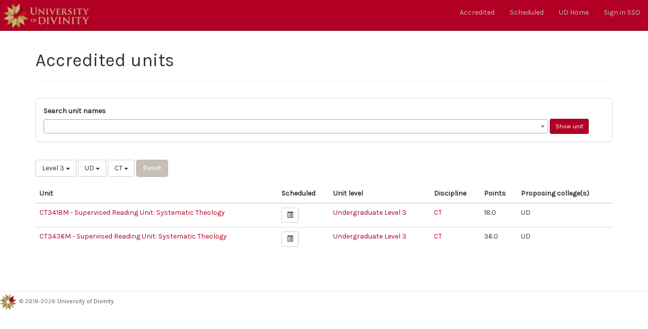

--- FILE ---
content_type: text/html; charset=utf-8
request_url: https://units.divinity.edu.au/units/public/3/all/UD/CT
body_size: 2462
content:
<!DOCTYPE html>
<html lang="en">
  <head>
    <meta charset="utf-8">
    <meta http-equiv="X-UA-Compatible" content="IE=edge">
    <meta name="viewport" content="width=device-width, initial-scale=1">
    <title>UMS : Units</title>
    <meta name="csrf-param" content="authenticity_token" />
<meta name="csrf-token" content="1k7S_xMYYyG3vokzM-5gy_JH0ELavQgMhO7rxGIW553niKD85CaeKuiN55sEHhlDxNJRtNwRyQgSOKn0TQR1ZQ" />
    
    <link rel="stylesheet" media="all" href="/assets/application-7adb7eb237a88563fb8e7c70df5cf46c00f483f15ea8ddde3c8a078a6e2e00f1.css" data-turbolinks-track="reload" />
    <script src="/assets/application-94f844f420de526869d0f8fd559aefdec667eeca30dcf0a94714873012654661.js" data-turbolinks-track="reload"></script>
    <link rel="icon" type="image/x-icon" href="/assets/cropped-UD_logo_rgb-32x32-9f037268e4b976de7c934046dc76a5d3a46700348d9a0eea88f7d85b56a03d17.png" sizes="32x32" />
    <link rel="icon" type="image/x-icon" href="/assets/cropped-UD_logo_rgb-192x192-e48a50b9267bcd6c8889e7bfd5fa5a9d936e3c695069258f164e708a5d40af86.png" sizes="192x192" />
    <link rel="apple-touch-icon-precomposed" type="image/x-icon" href="/assets/cropped-UD_logo_rgb-180x180-07b4b064d57bb8d20ce2ddcbb02f5a323b9d7113bf92f19bcb58269ee277e3ca.png" />
    <meta name="msapplication-TileImage" content="/assets/cropped-UD_logo_rgb-270x270-5ed632ab154d5c2bacb5d50739524de362311057a714c6a9f4eae934ec364bec.png" />
        <!--[if lt IE 9]>
      <script src="//cdnjs.cloudflare.com/ajax/libs/html5shiv/r29/html5.min.js">
      </script>
    <![endif]-->


  </head>

  <body>
          <nav class="navbar navbar-fixed-top navbar-inverse">
        <div class="container-fluid">
    <!-- Brand and toggle get grouped for better mobile display -->
    <div class="navbar-header">
      <button type="button" class="navbar-toggle collapsed" data-toggle="collapse" data-target="#bs-navbar-collapse" aria-expanded="false">
        <span class="sr-only">Toggle navigation</span>
        <span class="icon-bar"></span>
        <span class="icon-bar"></span>
        <span class="icon-bar"></span>
      </button>
      <a class="navbar-brand" href="/"><img src="/assets/University-of-Divinity-brandmark-nav-500713719f9d01be5e03e00f369fea02cc6af00385a6f47d78554aba6254f227.png" /></a>
    </div>

          <div class="collapse navbar-collapse" id="bs-navbar-collapse">
          <ul class="nav navbar-nav navbar-right">
                <li><a href="/units/public/all/all/all/all">Accredited</a></li>
                <li><a href="/scheduled/for/2026/all/all/all/all">Scheduled</a></li>
                <li><a href="https://divinity.edu.au">UD Home</a></li>
                  <li><a rel="nofollow" data-method="post" href="/users/auth/keycloakopenid">Sign in SSO</a></li>
          </ul>
        </div><!-- /.navbar-collapse -->
      </div><!-- /.container-fluid -->
    </nav>

    <div id="flash">
    </div>
    <div class="container">
      <div class="row">
  <div class="col-md-12">
    <div class="page-header">
      <h1>Accredited units</h1>
    </div>
  </div>
</div>

<div class="row">
  <div class="col-md-12">
        <div class="panel panel-default">
      <div class="panel-body">
        <form action="/units/search-result" accept-charset="UTF-8" method="get">
          <label for="Search_unit_names">Search unit names</label>
          <select name="unit_term" id="unit_term" style="width: 90%"></select>
          <input type="submit" name="commit" value="Show unit" class="btn btn-sm btn-primary" data-disable-with="Show unit" />
</form>      </div>
    </div>

  </div>
</div>

<div class="row">
  <div class="col-md-12">
    <div class="btn-group">
      <button type="button" class="btn btn-default dropdown-toggle" data-toggle="dropdown" aria-haspopup="true" aria-expanded="false">
          Level 3 <span class="caret"></span>
      </button>
      <ul class="dropdown-menu">
        <li><a href="/units/public/all/all/UD/CT">All Levels</a></li>
          <li><a href="/units/public/0/all/UD/CT">Diploma</a></li>
          <li><a href="/units/public/1/all/UD/CT">Undergraduate Level 1</a></li>
          <li><a href="/units/public/2/all/UD/CT">Undergraduate Level 2</a></li>
          <li><a href="/units/public/3/all/UD/CT">Undergraduate Level 3</a></li>
          <li><a href="/units/public/4/all/UD/CT">Undergraduate Capstone</a></li>
          <li><a href="/units/public/8/all/UD/CT">Postgraduate Foundational</a></li>
          <li><a href="/units/public/9/all/UD/CT">Postgraduate Elective</a></li>
          <li><a href="/units/public/9/all/UD/CT">Postgraduate Capstone</a></li>
          <li><a href="/units/public/X/all/UD/CT">Doctoral</a></li>
      </ul>
    </div>


    <div class="btn-group">
      <button type="button" class="btn btn-default dropdown-toggle" data-toggle="dropdown" aria-haspopup="true" aria-expanded="false">
        UD <span class="caret"></span>
      </button>
      <ul class="dropdown-menu">
        <li><a href="/units/public/3/all/all/CT">All colleges</a></li>
            <li><a href="/units/public/3/all/ALC/CT">Australian Lutheran College</a></li>
            <li><a href="/units/public/3/all/CTC/CT">Catholic Theological College</a></li>
            <li><a href="/units/public/3/all/EBC/CT">Eva Burrows College</a></li>
            <li><a href="/units/public/3/all/PIL/CT">Pilgrim Theological College</a></li>
            <li><a href="/units/public/3/all/SAC/CT">St Athanasius College</a></li>
            <li><a href="/units/public/3/all/SBC/CT">St Barnabas College</a></li>
            <li><a href="/units/public/3/all/SFC/CT">St Francis College</a></li>
            <li><a href="/units/public/3/all/SGR/CT">School of Graduate Research</a></li>
            <li><a href="/units/public/3/all/STC/CT">Stirling College</a></li>
            <li><a href="/units/public/3/all/TRI/CT">Trinity College Theological School</a></li>
            <li><a href="/units/public/3/all/UCLT/CT">Uniting College for Leadership and Theology</a></li>
            <li><a href="/units/public/3/all/UD/CT">University of Divinity</a></li>
            <li><a href="/units/public/3/all/WHT/CT">Whitley College</a></li>
            <li><a href="/units/public/3/all/WTC/CT">Wollaston Theological College</a></li>
            <li><a href="/units/public/3/all/YTU/CT">Yarra Theological Union</a></li>
      </ul>
    </div>

    <div class="btn-group">
      <button type="button" class="btn btn-default dropdown-toggle" data-toggle="dropdown" aria-haspopup="true" aria-expanded="false">
        CT <span class="caret"></span>
      </button>
      <ul class="dropdown-menu">
        <li><a href="/units/public/3/all/UD/all">All disciplines</a></li>
            <li><a href="/units/public/3/all/UD/AH">AH - History</a></li>
            <li><a href="/units/public/3/all/UD/AL">AL - Languages</a></li>
            <li><a href="/units/public/3/all/UD/AP">AP - Philosophy</a></li>
            <li><a href="/units/public/3/all/UD/AR">AR - Religious Studies</a></li>
            <li><a href="/units/public/3/all/UD/BA">BA - Old Testament</a></li>
            <li><a href="/units/public/3/all/UD/BN">BN - New Testament</a></li>
            <li><a href="/units/public/3/all/UD/BS">BS - Biblical Studies</a></li>
            <li><a href="/units/public/3/all/UD/CH">CH - Church History</a></li>
            <li><a href="/units/public/3/all/UD/CO">CO - Counselling</a></li>
            <li><a href="/units/public/3/all/UD/CP">CP - Clinical Pastoral Education</a></li>
            <li><a href="/units/public/3/all/UD/CT">CT - Systematic Theology</a></li>
            <li><a href="/units/public/3/all/UD/DA">DA - Mission and Ministry</a></li>
            <li><a href="/units/public/3/all/UD/DC">DC - Canon Law</a></li>
            <li><a href="/units/public/3/all/UD/DD">DD - Spiritual Direction</a></li>
            <li><a href="/units/public/3/all/UD/DE">DE - Education Studies</a></li>
            <li><a href="/units/public/3/all/UD/DL">DL - Liturgy</a></li>
            <li><a href="/units/public/3/all/UD/DM">DM - Missiology</a></li>
            <li><a href="/units/public/3/all/UD/DP">DP - Pastoral Theology and Ministry Studies</a></li>
            <li><a href="/units/public/3/all/UD/DR">DR - Religious Education</a></li>
            <li><a href="/units/public/3/all/UD/DS">DS - Spirituality</a></li>
            <li><a href="/units/public/3/all/UD/DT">DT - Moral Theology</a></li>
            <li><a href="/units/public/3/all/UD/DU">DU - Ecumenical Studies</a></li>
            <li><a href="/units/public/3/all/UD/DZ">DZ - Professional Counselling</a></li>
            <li><a href="/units/public/3/all/UD/IS">IS - Indigenous Studies</a></li>
            <li><a href="/units/public/3/all/UD/LE">LE - Leadership</a></li>
            <li><a href="/units/public/3/all/UD/PP">PP - Professional Practice</a></li>
            <li><a href="/units/public/3/all/UD/PS">PS - Professional Supervision</a></li>
            <li><a href="/units/public/3/all/UD/RQ">RQ - Research Thesis</a></li>
            <li><a href="/units/public/3/all/UD/SC">SC - Spiritual Care</a></li>
      </ul>
    </div>

    <div class="btn-group">
        <form class="button_to" method="get" action="/units/public/all/all/all/all"><input class="btn btn-info" type="submit" value="Reset" /></form>
    </div>
  </div>
</div>

<div class="row">
  <div class="col-md-12">
    

    <table class="table">
      <thead>
        <tr>
          <th>Unit</th>
          <th>Scheduled</th>
          <th>Unit level</th>
          <th>Discipline</th>
          <th>Points</th>
          <th>Proposing college(s)</th>
        </tr>
      </thead>

      <tbody>
          <tr class="unit" id="unit_CT3418M">
            <td><a href="/unit/CT3418M/public">CT3418M - Supervised Reading Unit: Systematic Theology</a></td>
            <td><a class="btn btn-sm btn-default" href="/unit/CT3418M/scheduled">
                <span class="glyphicon glyphicon-list-alt"></span>
</a>            </td>
            <td><a href="/units/for-level/3">Undergraduate Level 3</a></td>
            <td><a title="CT - Systematic Theology" href="/units/for-discipline/CT">CT</a></td>
            <td>18.0</td>
            <td>UD</td>
          </tr>
          <tr class="unit" id="unit_CT3436M">
            <td><a href="/unit/CT3436M/public">CT3436M - Supervised Reading Unit: Systematic Theology</a></td>
            <td><a class="btn btn-sm btn-default" href="/unit/CT3436M/scheduled">
                <span class="glyphicon glyphicon-list-alt"></span>
</a>            </td>
            <td><a href="/units/for-level/3">Undergraduate Level 3</a></td>
            <td><a title="CT - Systematic Theology" href="/units/for-discipline/CT">CT</a></td>
            <td>36.0</td>
            <td>UD</td>
          </tr>
      </tbody>
    </table>

    
  </div>
</div>

    </div>
    <footer class="footer">
  <p>
  <small>
    <img src="/assets/divinity_logo_footer-bd696a014520c7697de6676dd01f5118fc72b119f4ac509bd5de793df7348a80.gif" />&nbsp; © 2<a href="/users/sign_in">0</a>18-2026 <a class="" href="https://divinity.edu.au/">University of Divinity</a>.
  </small>
  </p>
  <!--
  <nav>
    <ul>
      <li><a href="#">About</a></li>
      <li><a href="#">Contact</a></li>
    </ul>
  </nav>
  -->
</footer>

  </body>
</html>
